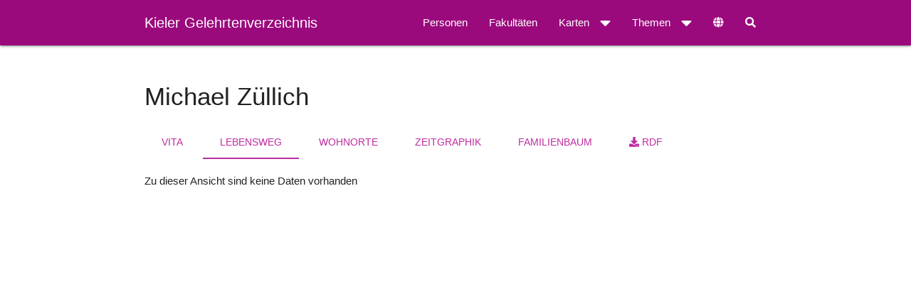

--- FILE ---
content_type: text/html;charset=utf-8
request_url: https://cau.gelehrtenverzeichnis.de/person/lifeStations/cead0c09-af08-4227-b20c-4c41d73ec557
body_size: 3626
content:
<!DOCTYPE html>

<html lang="de">
<head>
    <meta http-equiv="Content-Type" content="text/html; charset=utf-8"/>
    <meta name="viewport" content="width=device-width, initial-scale=1">
    <link rel="shortcut icon" href="/static/tODFclvXzjEBIExhlF7PychlaKxb5Lhbi4JhQf5OdCj.ico" type="image/x-icon"/>
    <title>Michael  Z&uuml;llich</title>
    <link rel="alternate" hreflang="de-DE"
          href="https://cau.gelehrtenverzeichnis.de/person/lifeStations/cead0c09-af08-4227-b20c-4c41d73ec557?lang=de"/>
    <link rel="alternate" hreflang="en-US"
          href="https://cau.gelehrtenverzeichnis.de/person/lifeStations/cead0c09-af08-4227-b20c-4c41d73ec557?lang=en"/>
    <meta property="og:url" content="https://cau.gelehrtenverzeichnis.de/person/lifeStations/cead0c09-af08-4227-b20c-4c41d73ec557"/>
    

    <link href="/static/4kciACdLtQ0oNCu0c6ABIDJLajlUTkquxgPwAVxPrNc.css" type="text/css" rel="stylesheet" media="screen, projection" />






<link href="/static/LSATSnEgZrMw069t8Tfd5JwYcvfDY6KGIGfut2FkENd.css" type="text/css" rel="stylesheet" media="screen, projection" />



<link href="/static/76PW7YzyEqYHFODlBS21ted35Xe5PjNuUo77IC4qq8V.css" type="text/css" rel="stylesheet" media="screen, projection" />
<link href="/static/mjoRZBbKvZM1hJIEgPXpnCkGyWpbrj3qAUtoy9Fbkqf.css" type="text/css" rel="stylesheet" media="screen, projection" />

    
    <meta name="layout" content="main">
    


</head>

<body vocab="http://schema.org/" typeof="WebPage">

<main>
    


<!-- begin navbar  -->
<div id="nav-wrap">
    <nav id="navbar-primary" class="pushpin">
        <div class="nav-wrapper container"><div class="row"><div class="col s12">
            <a href="/" class="brand-logo">Kieler Gelehrtenverzeichnis</a>
            <a href="#" data-target="mobile-nav" class="sidenav-trigger"><i class="fa fa-bars"></i></a>
            <ul class="right">
                <li><a href="#" id="searchform-open" title="Suche"><i class="fa fa-search"></i></a></li>
            </ul>
            <ul class="right hide-on-med-and-down">
                <li class="">
                    <a href="/persons" class="nav-link">Personen</a>
                </li>
                <li class="">
                    <a href="/faculties" class="nav-link">Fakultäten</a>
                </li>
                <li class="">
                    <a class="dropdown-trigger" href="#!" data-target="maps">Karten<i class="fa fa-caret-down right"></i></a>
                </li>

                <li class="">
                    <a class="dropdown-trigger" href="#!" data-target="misc">Themen<i class="fas fa-caret-down right"></i></a>
                </li>
                <li><a class="dropdown-trigger" id="language-settings" href="#!" data-target="language-select" title="Sprache"><i class="fa fa-globe"></i></a></li>
            </ul>
        </div></div></div>
        <form action="/persons" method="get" name="searchform-nav" class="hide" id="searchform-nav" >
            <div class="input-field">
                <i class="search-submit prefix fa fa-search white-text"></i>
                <input type="text" id="person-input-nav" class="autocomplete person-input" name="search" value="" autocomplete="off" placeholder="Personensuche">
                <a class="close" href="#"><i class="fa fa-times"></i></a>
            </div>
        </form>
    </nav>
</div>

<ul class="sidenav" id="mobile-nav">
    <li><div class="user-view">
        <a href="/"><img class="circle" src="/static/uwnImIWjT4eVO7XUR4pXrbNPIIYI9suv0f4ZQZFUlXj.svg"></a>
        <a href="/"><span class="name">Kieler Gelehrtenverzeichnis</span></a>
        <a href="/"><span class="email">Kieler Professorinnen und Professoren von 1919 bis 1965</span></a>
    </div></li>
    <li><div class="divider"></div></li>
    <li><a class="subheader">Menü</a></li>
    <li class="">
        <a href="/persons" class="nav-link">Personen</a>
    </li>
    <li class="">
        <a href="/faculties" class="nav-link">Fakultäten</a>
    </li>
    <li class="no-padding">
        <ul class="collapsible collapsible-accordion">
            <li class="">
                <a class="collapsible-header">Karten<i class="fa fa-caret-down right"></i></a>
                <div class="collapsible-body">
                    <ul>
                        <li class=""><a href="/map/residences" class="dropdown-item">Wohnorte in Kiel</a></li>
                        <li class=""><a href="/map/lifestations" class="dropdown-item">Bekannte Lebensstationen</a></li>
                    </ul>
                </div>
            </li>
        </ul>
    </li>
    <li class="no-padding">
        <ul class="collapsible collapsible-accordion">
            <li class="">
                <a class="collapsible-header">Themen<i class="fa fa-caret-down right"></i></a>
                <div class="collapsible-body">
                    <ul>
                        <li><a class="subheader">Die Universität</a></li>
                        <li><a href="/topics/ns" class="dropdown-item">Drittes Reich</a></li>
                        <li><a href="/topics/women" class="dropdown-item">Frauen</a></li>
                        <li><a href="/topics/buildings" class="dropdown-item">Gebäude</a></li>
                        <li class="divider"></li>
                        <li><a class="subheader">Kieler Professoren</a></li>
                        <li><a href="/topics/herkunft" class="dropdown-item">Herkunft</a></li>
                        <li><a href="/topics/konfession" class="dropdown-item">Konfession</a></li>
                        <li><a href="/topics/berufungsalter" class="dropdown-item">Berufungsalter</a></li>
                        <li><a href="/topics/ehrungen" class="dropdown-item">Ehrungen</a></li>
                        <li><a href="/topics/zunahme" class="dropdown-item">Zunahme der Professorenschaft</a></li>
                        <li><a href="/topics/kriegsteilnehmer" class="dropdown-item">Professoren als Kriegsteilnehmer</a></li>
                        <li class="divider"></li>
                        <li><a href="/wordCloud/index" class="dropdown-item">Wörterwolke</a></li>
                        <li><a href="/topics/license" class="dropdown-item">Lizenz</a></li>
                        <li><a href="/topics/about" class="dropdown-item">Über uns</a></li>
                    </ul>
                </div>
            </li>
        </ul>
    </li>
    <li><div class="divider"></div></li>
    <li><a class="subheader">Sprache</a></li>
    <li><a href="?lang=de" class="nav-link"><img src="/static/qGdn6t5pZ5JJicg7CVU4jzna5GeYWF4frFsczR0hOAM.png" alt="Deutsch" class="margin-right"/> Deutsch</a></li>
    <li><a href="?lang=en" class="nav-link"><img src="/static/Qy3s3BgsXWEBNqidRO0guB7SLY6tQrl5rO86wIVi7nq.png" alt="English" class="margin-right"/> Englisch</a></li>
</ul>

<ul class="dropdown-content" id="misc">
    <li><a class="subheader">Die Universität</a></li>
    <li><a href="/topics/ns" class="dropdown-item">Drittes Reich</a></li>
    <li><a href="/topics/women" class="dropdown-item">Frauen</a></li>
    <li><a href="/topics/buildings" class="dropdown-item">Gebäude</a></li>
    <li class="divider"></li>
    <li><a class="subheader">Kieler Professoren</a></li>
    <li><a href="/topics/herkunft" class="dropdown-item">Herkunft</a></li>
    <li><a href="/topics/konfession" class="dropdown-item">Konfession</a></li>
    <li><a href="/topics/berufungsalter" class="dropdown-item">Berufungsalter</a></li>
    <li><a href="/topics/ehrungen" class="dropdown-item">Ehrungen</a></li>
    <li><a href="/topics/zunahme" class="dropdown-item">Zunahme der Professorenschaft</a></li>
    <li><a href="/topics/kriegsteilnehmer" class="dropdown-item">Professoren als Kriegsteilnehmer</a></li>
    <li class="divider"></li>
    <li><a href="/wordCloud/index" class="dropdown-item">Wörterwolke</a></li>
    <li><a href="/topics/license" class="dropdown-item">Lizenz</a></li>
    <li><a href="/topics/about" class="dropdown-item">Über uns</a></li>
</ul>

<ul class="dropdown-content" id="maps">
    <li><a href="/map/residences" class="dropdown-item">Wohnorte in Kiel</a></li>
    <li><a href="/map/lifestations" class="dropdown-item">Bekannte Lebensstationen</a></li>
</ul>

<ul class="dropdown-content" id="language-select">
  <li><a href="?lang=de" class="nav-link"><img src="/static/qGdn6t5pZ5JJicg7CVU4jzna5GeYWF4frFsczR0hOAM.png" alt="Deutsch"/> Deutsch</a></li>
  <li><a href="?lang=en" class="nav-link"><img src="/static/Qy3s3BgsXWEBNqidRO0guB7SLY6tQrl5rO86wIVi7nq.png" alt="English"/> Englisch</a></li>
</ul>
<!-- end navbar  -->


<div id="page-content" class="container">
    <div class="row">
        <div class="col s12">
            <h2 property="name">Michael  Z&uuml;llich</h2>
            <ul class="tabs" id="person-bar">
    <li class="tab">
        <a href="/person/cead0c09-af08-4227-b20c-4c41d73ec557" target="_self" class="">Vita</a>
    </li>
    <li class="tab">
        <a href="/person/lifeStations/cead0c09-af08-4227-b20c-4c41d73ec557" target="_self" class="active">Lebensweg</a>
    </li>
    <li class="tab">
        <a href="/person/residences/cead0c09-af08-4227-b20c-4c41d73ec557" target="_self" class="">Wohnorte</a>
    </li>
    <li class="tab">
        <a href="/person/timeline/cead0c09-af08-4227-b20c-4c41d73ec557" target="_self" class="">Zeitgraphik</a>
    </li>
    <li class="tab">
        <a href="/person/familyTree/cead0c09-af08-4227-b20c-4c41d73ec557" target="_self" class="">Familienbaum</a>
    </li>
    <li class="tab">
        <a href="/data/about/cead0c09-af08-4227-b20c-4c41d73ec557" target="_blank"><i class="fa fa-download"></i> RDF</a>
    </li>
</ul>
        </div>
    </div>
    <div class="row">
        <div class="col s12">
        <div class="map-outer-container">
            
            

            <div id="map-lifestations-wrapper" class="map-wrapper">
                <div id="map-sidebar" class="sidebar collapsed">
                    <ul class="sidebar-tabs" role="tablist">
                        <li><a href="#sidebar-place" role="tab">
                            <i class="fa fa-list"></i>
                        </a></li>
                    </ul>
                    <div class="sidebar-content active">
                        <div class="sidebar-pane" id="sidebar-place">
                            <p>Please select a marker on the map to display information here</p>
                        </div>
                    </div>
                </div>
                <div class="map-container" id="map-lifestations"></div>
            </div>
        </div>
        </div>
    </div>
</div>


</main>


<footer class="page-footer">
    <div class="container">
        <div class="row">
            <div class="col m8">
                <p><small>Das Kieler Gelehrtenverzeichnis wird unter der Open Database License zur Verfügung gestellt: <a href="http://opendatacommons.org/licenses/odbl/1.0/" target="_blank">http://opendatacommons.org/licenses/odbl/1.0/</a>. Alle Rechte an einzelnen Inhalten der Datenbank sind unter der Database Contents License lizenziert: <a href="http://opendatacommons.org/licenses/dbcl/1.0/" target="_blank">http://opendatacommons.org/licenses/dbcl/1.0/</a> Diese Lizenz gilt nicht für die verwendeten Bilder. Sofern nicht anders angegeben sind die verwendeten Bilder urheberrechtlich geschützt.</small></p>
                <p><small>Powered by <a href="https://cau-git.rz.uni-kiel.de/scholy">Scholy</a> - A linked open data platform for managing scholar directories.</small></p>
            </div>
            <div class="col m4 right-align">
                <p>
                    <a href="https://www.uni-kiel.de/de/impressum/">Impressum</a>
                    -
                    <a href="/index/contact">Kontakt</a>
                </p>
                
            </div>
        </div>
    </div>
</footer>

<script src="/static/YmRctRAVchPEf7ltX3ks9pLdetmRXv2fIeeCaZG76mR.js" type="text/javascript" ></script>





<script src="/static/pvKV7jFxChPv9HJAAxWyeznxmBfDahFVVySukXWUEf2.js" type="text/javascript" ></script>





<script src="/static/CzzHMEASuULiHI3HeaDjjcBWOJdTQG0sAzWtk2HJT0X.js" type="text/javascript" ></script>

<script src="/static/RngsNcaoVGJygZ2ODrXKLjTJ7UITs8BOikVAxyz8vf7.js" type="text/javascript" ></script>
<script type="text/javascript">
                $(function() {
                    Scholy.LifeStationMap({
                        noDataMsg: '<div class="row"><div class="col s12">Zu dieser Ansicht sind keine Daten vorhanden</div></div>',
                        baseLayer: lifeStationBaseLayer,
                        elem: "map-lifestations",
                        parentElem: "map-lifestations-wrapper",
                        sidebarElem: "map-sidebar",
                        sidebarContentElem: "sidebar-place",
                        geoJsonEndpoint: "/person/lifeStationsData/cead0c09-af08-4227-b20c-4c41d73ec557"
                    });
                });
            </script><script type="text/javascript">
$('document').ready(function() {
initAutocomplete("/persons/autocomplete");
});
</script>

</body>
</html>


--- FILE ---
content_type: text/css
request_url: https://cau.gelehrtenverzeichnis.de/static/mjoRZBbKvZM1hJIEgPXpnCkGyWpbrj3qAUtoy9Fbkqf.css
body_size: 0
content:
@charset "UTF-8";
.map-lifestations-list {
    padding-left: 0;
}
.map-lifestations-list li {
    margin-top: 15px;
    list-style-type: none;
}



--- FILE ---
content_type: application/javascript
request_url: https://cau.gelehrtenverzeichnis.de/static/CzzHMEASuULiHI3HeaDjjcBWOJdTQG0sAzWtk2HJT0X.js
body_size: 1659
content:
var Scholy = Scholy || {};

Scholy.Utils = Scholy.Utils || {};
Scholy.Utils.formatDate = function(d) {
    return new Date(d).toLocaleDateString();
};
Scholy.Utils.cmp = function(a, b) {
    if(a > b) {
        return 1;
    }
    if(a < b) {
        return -1;
    }
    return 0;
};
Scholy.Utils.formatLifeStation = function(ls) {
    var out = "<p>";
    if(ls.formatted) {
        if(ls.begin) {
            out += ls.begin;
            if(ls.end) {
                out += " - ";
            }
        }
        if(ls.end) {
            out += ls.end;
        }
        if(ls.begin || ls.end) {
            out += ": " + ls.formatted;
        } else {
            out += ls.formatted;
        }
    }

    if(ls.eventType == "birth") {
        out += "Geboren " + Scholy.Utils.formatDate(ls.eventDate);
    }
    if(ls.eventType == "death") {
        out += "Gestorben " + Scholy.Utils.formatDate(ls.eventDate);
    }
    out += "</p>";
    return out;
};

Scholy.Utils.getLSSortKey = function(event) {
    if(event.eventType) {
        return event.eventDate.substring(0, 4);
    } else {
        if(event.begin) {
            return event.begin;
        } else {
            return event.end;
        }
    }
};

Scholy.LifeStationMap = function(params) {
    var elem = params.elem;
    var uri = params.geoJsonEndpoint;
    var map;
    var sidebar;
    var geoJsonLayer;
    var clusterGroup;
    var dataURL;


    function displayLifeStations(name, lifeStations) {
        var e = $("#" + params.sidebarContentElem);
        var content = "<h2>" + name + "</h2><ul class='map-lifestations-list'>";
        lifeStations = lifeStations.sort(function(a, b) {
            return Scholy.Utils.cmp(Scholy.Utils.getLSSortKey(a), Scholy.Utils.getLSSortKey(b));
        });
        $.each(lifeStations, function(i, v) {
            content += "<li>";
            content += Scholy.Utils.formatLifeStation(v);
            content += "</li>";
        });
        content += "</ul>";
        e.html(content);
        sidebar.open(params.sidebarContentElem);
    }

    function onGeojsonFeature(feature, layer) {
        if(params && !params.disableClick) {
            layer.options.clickable = true;
            layer.on('click', function () {
                displayLifeStations(feature.properties.name, feature.properties.lifeStations);
            });
        } else {
            layer.options.clickable = false;
        }
        layer.bindLabel(feature.properties.name, {noHide: false});
        layer.setIcon(Scholy.iconForLSFeature(feature));
    }

    function setDataURL(url) {
        if(url == dataURL) {
            return;
        }
        $.ajax({
            url: url
        }).done(setData);
        dataURL = url;
    }

    function setData(geoJsonData) {
        if(geoJsonLayer) {
            clusterGroup.removeLayer(geoJsonLayer);
        }
        geoJsonLayer = L.geoJson(geoJsonData, {onEachFeature: onGeojsonFeature});
        clusterGroup.addLayer(geoJsonLayer);
        var bounds = geoJsonLayer.getBounds();
        // without setTimeout, the map becomes unresponsive and stops loading tiles
        setTimeout(function() {
            if(bounds.isValid()) {
                map.fitBounds(bounds, {animate: false, padding: [40, 40]});
            }
            if(map.getZoom() > 7) {
                map.setZoom(7);
            }
        }, 0);
    }

    function initMap(geoJsonData) {
        var noData = (geoJsonData.features == undefined || geoJsonData.features.length == 0);
        map = L.map(elem).setView([54, 9], 10);
        Scholy.makeLayer(params.baseLayer).addTo(map);

        clusterGroup = L.markerClusterGroup({showCoverageOnHover: true, maxClusterRadius: 70});
        clusterGroup.addTo(map);

        if(!params.disableSidebar) {
            sidebar = L.control.sidebar(params.sidebarElem).addTo(map);
        }

        if (!noData) {
            setData(geoJsonData);
        }
        if(noData && params.noDataMsg) {
            $("#" + params.parentElem).hide();
            $("#" + params.parentElem).parent().html(params.noDataMsg);
        }
    }

    function getMap() {
        return map;
    }

    $.ajax({
        url: uri
    }).done(initMap);

    return {getMap: getMap, setDataURL: setDataURL};
};

Scholy.AllLifeStationMap = function(params) {
    var elem = params.elem;
    var uri = params.geoJsonEndpoint;
    var map;
    var sidebar;

    function fetchLifeStations(name, placeURI) {
        $.get(params.stationDetailsEndpoint, {place: placeURI}, function (geoJson) {
            var lifeStations;
            if(geoJson.features.length == 0) {
                lifeStations = [];
            } else {
                lifeStations = geoJson.features[0].properties.lifeStations;
            }
            displayLifeStations(name, lifeStations);
        });
    }

    function groupByPerson(lifeStations) {
        var newLifeStations = {};
        $.each(lifeStations, function(i, v) {
            if(!newLifeStations[v.personId]) {
                newLifeStations[v.personId] = [];
            }
            newLifeStations[v.personId].push(v);
        });
        $.each(newLifeStations, function(k, v) {
            newLifeStations[k] = v.sort(function(a, b) {
                return Scholy.Utils.cmp(Scholy.Utils.getLSSortKey(a), Scholy.Utils.getLSSortKey(b));
            });
        });
        return newLifeStations;
    }

    function displayLifeStations(name, lifeStations) {
        var e = $("#" + params.sidebarContentElem);
        var content = "<h2>" + name + "</h2><ul class='map-lifestations-list'>";
        var groupedLifeStations = groupByPerson(lifeStations);
        $.each(groupedLifeStations, function(personId, stations) {
            content += "<li><h3><a href='/" + stations[0].personId + "'>" + stations[0].personLabel + "</a></h3>";
            $.each(stations, function(j, v) {
                content += Scholy.Utils.formatLifeStation(v);
            });
            content += "</li>";
        });
        content += "</ul>";
        e.html(content);
        sidebar.open(params.sidebarContentElem);
    }

    function addFeatureClickHandler(feature, layer) {
        layer.on('click', function() {
            fetchLifeStations(feature.properties.name, feature.properties.id);
        });
        layer.bindLabel(feature.properties.name, {noHide: true});
        layer.setIcon(Scholy.Icons.feature);
    }

    function initMap(geoJsonData) {
        if(geoJsonData.features == undefined || geoJsonData.features.length == 0) {
            $("#" + params.parentElem).hide();
            $("#" + params.parentElem).parent().html(params.noDataMsg);
            return;
        }
        map = L.map(elem).setView([54, 9], 2);
        Scholy.makeLayer(params.baseLayer).addTo(map);
        var geoJsonLayer = L.geoJson(geoJsonData, {onEachFeature: addFeatureClickHandler});

        var markers = L.markerClusterGroup({showCoverageOnHover: true, maxClusterRadius: 70});
        markers.addLayer(geoJsonLayer).addTo(map);
        // without setTimeout, the map becomes unresponsive and stops loading tiles
        setTimeout(function() {
            var bounds = markers.getBounds();
            map.fitBounds(bounds, {animate: false});
        }, 0);
        sidebar = L.control.sidebar(params.sidebarElem).addTo(map);
    }

    $.ajax({
        url: uri
    }).done(initMap);

    return {map: map};
};

$(document).ready(function () {

    $('#person-bar').tabs();

});

